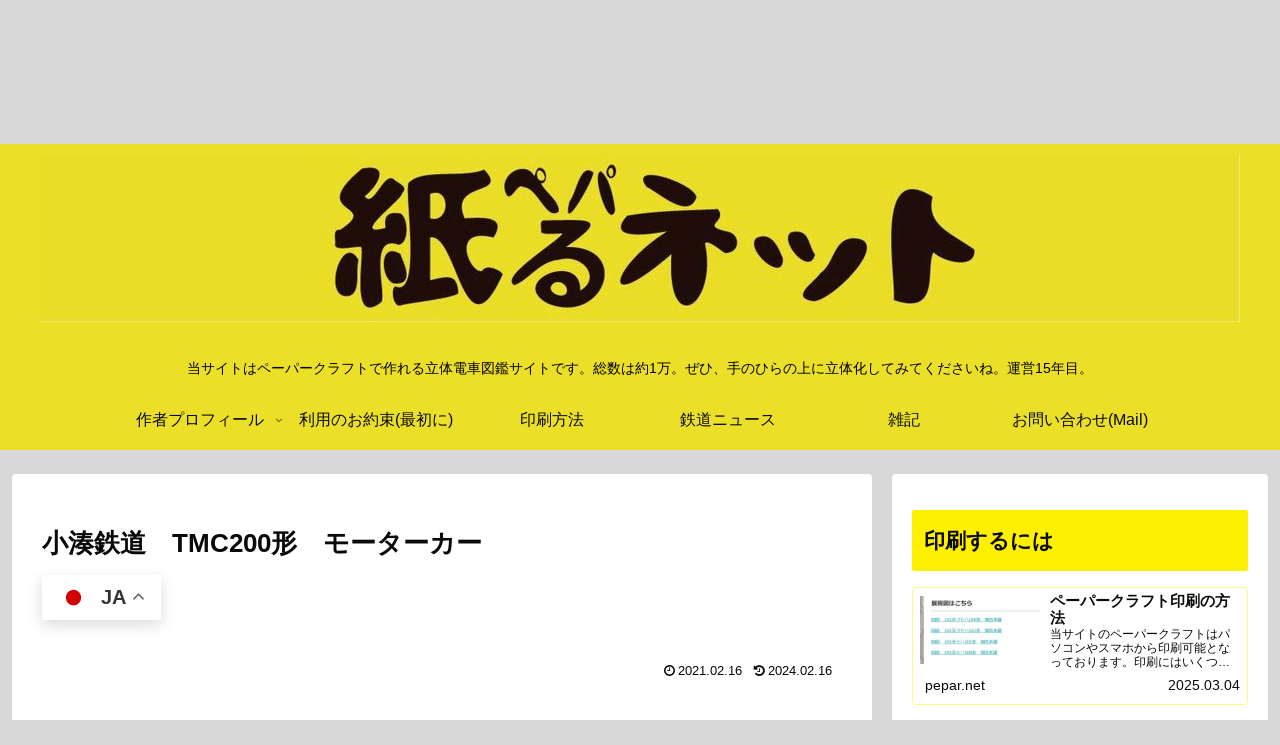

--- FILE ---
content_type: text/html; charset=utf-8
request_url: https://www.google.com/recaptcha/api2/aframe
body_size: 269
content:
<!DOCTYPE HTML><html><head><meta http-equiv="content-type" content="text/html; charset=UTF-8"></head><body><script nonce="3-1X24WXQwMr-6KUzxaW5g">/** Anti-fraud and anti-abuse applications only. See google.com/recaptcha */ try{var clients={'sodar':'https://pagead2.googlesyndication.com/pagead/sodar?'};window.addEventListener("message",function(a){try{if(a.source===window.parent){var b=JSON.parse(a.data);var c=clients[b['id']];if(c){var d=document.createElement('img');d.src=c+b['params']+'&rc='+(localStorage.getItem("rc::a")?sessionStorage.getItem("rc::b"):"");window.document.body.appendChild(d);sessionStorage.setItem("rc::e",parseInt(sessionStorage.getItem("rc::e")||0)+1);localStorage.setItem("rc::h",'1769979916732');}}}catch(b){}});window.parent.postMessage("_grecaptcha_ready", "*");}catch(b){}</script></body></html>

--- FILE ---
content_type: application/javascript; charset=utf-8
request_url: https://fundingchoicesmessages.google.com/f/AGSKWxWrlmxqohVXnMut_AzguXxwpCGvUhpPq72ou-9hXbqSo-A1Z81Fk8Q_E9QvMofXw9EXhHdgZvW8MygoYGz6yeMboXmu-rRK7m4jwFDlSvo5eg844YfSGZYVwnAOKpUDygdnLkCOkslbV2DVeUElq1K24aY9iQWIFoL_Q6Dmmm0P66hybGA_gEFD0-27/_/PageBottomAD./no_ads./logad?.cfm?advideo%/rightsideaddisplay.
body_size: -1286
content:
window['bf75f65c-d696-4cf7-8bff-dc2463bb3ef5'] = true;